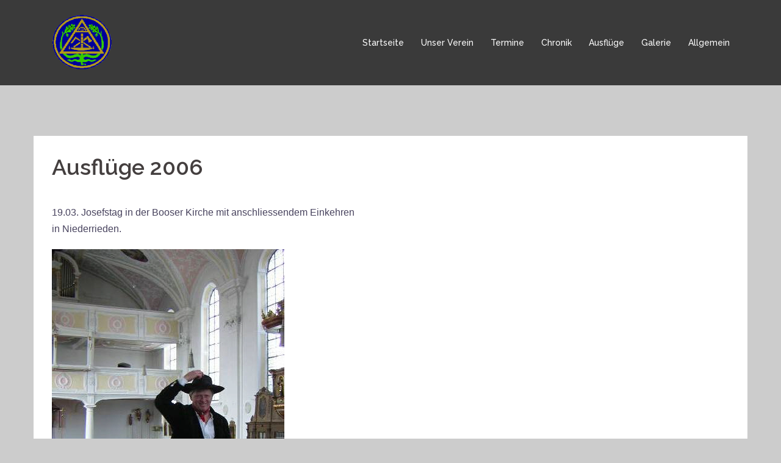

--- FILE ---
content_type: text/html; charset=UTF-8
request_url: https://unterallgaeuer-zimmerergesellen.de/ausfluege-2006/
body_size: 43838
content:
<!DOCTYPE html>
<html lang="de">
<head>
<meta charset="UTF-8">
<meta name="viewport" content="width=device-width, initial-scale=1">
<link rel="profile" href="http://gmpg.org/xfn/11">
<link rel="pingback" href="https://unterallgaeuer-zimmerergesellen.de/xmlrpc.php">
	
<title>Ausflüge 2006 &#8211; Unterallgaeuer-Zimmerergesellen</title>
<meta name='robots' content='max-image-preview:large' />
<link rel='dns-prefetch' href='//fonts.googleapis.com' />
<link rel="alternate" type="application/rss+xml" title="Unterallgaeuer-Zimmerergesellen &raquo; Feed" href="https://unterallgaeuer-zimmerergesellen.de/feed/" />
<link rel="alternate" type="application/rss+xml" title="Unterallgaeuer-Zimmerergesellen &raquo; Kommentar-Feed" href="https://unterallgaeuer-zimmerergesellen.de/comments/feed/" />
<script type="text/javascript">
/* <![CDATA[ */
window._wpemojiSettings = {"baseUrl":"https:\/\/s.w.org\/images\/core\/emoji\/14.0.0\/72x72\/","ext":".png","svgUrl":"https:\/\/s.w.org\/images\/core\/emoji\/14.0.0\/svg\/","svgExt":".svg","source":{"concatemoji":"https:\/\/unterallgaeuer-zimmerergesellen.de\/wp-includes\/js\/wp-emoji-release.min.js?ver=6.4.7"}};
/*! This file is auto-generated */
!function(i,n){var o,s,e;function c(e){try{var t={supportTests:e,timestamp:(new Date).valueOf()};sessionStorage.setItem(o,JSON.stringify(t))}catch(e){}}function p(e,t,n){e.clearRect(0,0,e.canvas.width,e.canvas.height),e.fillText(t,0,0);var t=new Uint32Array(e.getImageData(0,0,e.canvas.width,e.canvas.height).data),r=(e.clearRect(0,0,e.canvas.width,e.canvas.height),e.fillText(n,0,0),new Uint32Array(e.getImageData(0,0,e.canvas.width,e.canvas.height).data));return t.every(function(e,t){return e===r[t]})}function u(e,t,n){switch(t){case"flag":return n(e,"\ud83c\udff3\ufe0f\u200d\u26a7\ufe0f","\ud83c\udff3\ufe0f\u200b\u26a7\ufe0f")?!1:!n(e,"\ud83c\uddfa\ud83c\uddf3","\ud83c\uddfa\u200b\ud83c\uddf3")&&!n(e,"\ud83c\udff4\udb40\udc67\udb40\udc62\udb40\udc65\udb40\udc6e\udb40\udc67\udb40\udc7f","\ud83c\udff4\u200b\udb40\udc67\u200b\udb40\udc62\u200b\udb40\udc65\u200b\udb40\udc6e\u200b\udb40\udc67\u200b\udb40\udc7f");case"emoji":return!n(e,"\ud83e\udef1\ud83c\udffb\u200d\ud83e\udef2\ud83c\udfff","\ud83e\udef1\ud83c\udffb\u200b\ud83e\udef2\ud83c\udfff")}return!1}function f(e,t,n){var r="undefined"!=typeof WorkerGlobalScope&&self instanceof WorkerGlobalScope?new OffscreenCanvas(300,150):i.createElement("canvas"),a=r.getContext("2d",{willReadFrequently:!0}),o=(a.textBaseline="top",a.font="600 32px Arial",{});return e.forEach(function(e){o[e]=t(a,e,n)}),o}function t(e){var t=i.createElement("script");t.src=e,t.defer=!0,i.head.appendChild(t)}"undefined"!=typeof Promise&&(o="wpEmojiSettingsSupports",s=["flag","emoji"],n.supports={everything:!0,everythingExceptFlag:!0},e=new Promise(function(e){i.addEventListener("DOMContentLoaded",e,{once:!0})}),new Promise(function(t){var n=function(){try{var e=JSON.parse(sessionStorage.getItem(o));if("object"==typeof e&&"number"==typeof e.timestamp&&(new Date).valueOf()<e.timestamp+604800&&"object"==typeof e.supportTests)return e.supportTests}catch(e){}return null}();if(!n){if("undefined"!=typeof Worker&&"undefined"!=typeof OffscreenCanvas&&"undefined"!=typeof URL&&URL.createObjectURL&&"undefined"!=typeof Blob)try{var e="postMessage("+f.toString()+"("+[JSON.stringify(s),u.toString(),p.toString()].join(",")+"));",r=new Blob([e],{type:"text/javascript"}),a=new Worker(URL.createObjectURL(r),{name:"wpTestEmojiSupports"});return void(a.onmessage=function(e){c(n=e.data),a.terminate(),t(n)})}catch(e){}c(n=f(s,u,p))}t(n)}).then(function(e){for(var t in e)n.supports[t]=e[t],n.supports.everything=n.supports.everything&&n.supports[t],"flag"!==t&&(n.supports.everythingExceptFlag=n.supports.everythingExceptFlag&&n.supports[t]);n.supports.everythingExceptFlag=n.supports.everythingExceptFlag&&!n.supports.flag,n.DOMReady=!1,n.readyCallback=function(){n.DOMReady=!0}}).then(function(){return e}).then(function(){var e;n.supports.everything||(n.readyCallback(),(e=n.source||{}).concatemoji?t(e.concatemoji):e.wpemoji&&e.twemoji&&(t(e.twemoji),t(e.wpemoji)))}))}((window,document),window._wpemojiSettings);
/* ]]> */
</script>
<link rel='stylesheet' id='sydney-bootstrap-css' href='https://unterallgaeuer-zimmerergesellen.de/wp-content/themes/sydney/css/bootstrap/bootstrap.min.css?ver=1' type='text/css' media='all' />
<style id='wp-emoji-styles-inline-css' type='text/css'>

	img.wp-smiley, img.emoji {
		display: inline !important;
		border: none !important;
		box-shadow: none !important;
		height: 1em !important;
		width: 1em !important;
		margin: 0 0.07em !important;
		vertical-align: -0.1em !important;
		background: none !important;
		padding: 0 !important;
	}
</style>
<link rel='stylesheet' id='wp-block-library-css' href='https://unterallgaeuer-zimmerergesellen.de/wp-includes/css/dist/block-library/style.min.css?ver=6.4.7' type='text/css' media='all' />
<style id='classic-theme-styles-inline-css' type='text/css'>
/*! This file is auto-generated */
.wp-block-button__link{color:#fff;background-color:#32373c;border-radius:9999px;box-shadow:none;text-decoration:none;padding:calc(.667em + 2px) calc(1.333em + 2px);font-size:1.125em}.wp-block-file__button{background:#32373c;color:#fff;text-decoration:none}
</style>
<style id='global-styles-inline-css' type='text/css'>
body{--wp--preset--color--black: #000000;--wp--preset--color--cyan-bluish-gray: #abb8c3;--wp--preset--color--white: #ffffff;--wp--preset--color--pale-pink: #f78da7;--wp--preset--color--vivid-red: #cf2e2e;--wp--preset--color--luminous-vivid-orange: #ff6900;--wp--preset--color--luminous-vivid-amber: #fcb900;--wp--preset--color--light-green-cyan: #7bdcb5;--wp--preset--color--vivid-green-cyan: #00d084;--wp--preset--color--pale-cyan-blue: #8ed1fc;--wp--preset--color--vivid-cyan-blue: #0693e3;--wp--preset--color--vivid-purple: #9b51e0;--wp--preset--gradient--vivid-cyan-blue-to-vivid-purple: linear-gradient(135deg,rgba(6,147,227,1) 0%,rgb(155,81,224) 100%);--wp--preset--gradient--light-green-cyan-to-vivid-green-cyan: linear-gradient(135deg,rgb(122,220,180) 0%,rgb(0,208,130) 100%);--wp--preset--gradient--luminous-vivid-amber-to-luminous-vivid-orange: linear-gradient(135deg,rgba(252,185,0,1) 0%,rgba(255,105,0,1) 100%);--wp--preset--gradient--luminous-vivid-orange-to-vivid-red: linear-gradient(135deg,rgba(255,105,0,1) 0%,rgb(207,46,46) 100%);--wp--preset--gradient--very-light-gray-to-cyan-bluish-gray: linear-gradient(135deg,rgb(238,238,238) 0%,rgb(169,184,195) 100%);--wp--preset--gradient--cool-to-warm-spectrum: linear-gradient(135deg,rgb(74,234,220) 0%,rgb(151,120,209) 20%,rgb(207,42,186) 40%,rgb(238,44,130) 60%,rgb(251,105,98) 80%,rgb(254,248,76) 100%);--wp--preset--gradient--blush-light-purple: linear-gradient(135deg,rgb(255,206,236) 0%,rgb(152,150,240) 100%);--wp--preset--gradient--blush-bordeaux: linear-gradient(135deg,rgb(254,205,165) 0%,rgb(254,45,45) 50%,rgb(107,0,62) 100%);--wp--preset--gradient--luminous-dusk: linear-gradient(135deg,rgb(255,203,112) 0%,rgb(199,81,192) 50%,rgb(65,88,208) 100%);--wp--preset--gradient--pale-ocean: linear-gradient(135deg,rgb(255,245,203) 0%,rgb(182,227,212) 50%,rgb(51,167,181) 100%);--wp--preset--gradient--electric-grass: linear-gradient(135deg,rgb(202,248,128) 0%,rgb(113,206,126) 100%);--wp--preset--gradient--midnight: linear-gradient(135deg,rgb(2,3,129) 0%,rgb(40,116,252) 100%);--wp--preset--font-size--small: 13px;--wp--preset--font-size--medium: 20px;--wp--preset--font-size--large: 36px;--wp--preset--font-size--x-large: 42px;--wp--preset--spacing--20: 0.44rem;--wp--preset--spacing--30: 0.67rem;--wp--preset--spacing--40: 1rem;--wp--preset--spacing--50: 1.5rem;--wp--preset--spacing--60: 2.25rem;--wp--preset--spacing--70: 3.38rem;--wp--preset--spacing--80: 5.06rem;--wp--preset--shadow--natural: 6px 6px 9px rgba(0, 0, 0, 0.2);--wp--preset--shadow--deep: 12px 12px 50px rgba(0, 0, 0, 0.4);--wp--preset--shadow--sharp: 6px 6px 0px rgba(0, 0, 0, 0.2);--wp--preset--shadow--outlined: 6px 6px 0px -3px rgba(255, 255, 255, 1), 6px 6px rgba(0, 0, 0, 1);--wp--preset--shadow--crisp: 6px 6px 0px rgba(0, 0, 0, 1);}:where(.is-layout-flex){gap: 0.5em;}:where(.is-layout-grid){gap: 0.5em;}body .is-layout-flow > .alignleft{float: left;margin-inline-start: 0;margin-inline-end: 2em;}body .is-layout-flow > .alignright{float: right;margin-inline-start: 2em;margin-inline-end: 0;}body .is-layout-flow > .aligncenter{margin-left: auto !important;margin-right: auto !important;}body .is-layout-constrained > .alignleft{float: left;margin-inline-start: 0;margin-inline-end: 2em;}body .is-layout-constrained > .alignright{float: right;margin-inline-start: 2em;margin-inline-end: 0;}body .is-layout-constrained > .aligncenter{margin-left: auto !important;margin-right: auto !important;}body .is-layout-constrained > :where(:not(.alignleft):not(.alignright):not(.alignfull)){max-width: var(--wp--style--global--content-size);margin-left: auto !important;margin-right: auto !important;}body .is-layout-constrained > .alignwide{max-width: var(--wp--style--global--wide-size);}body .is-layout-flex{display: flex;}body .is-layout-flex{flex-wrap: wrap;align-items: center;}body .is-layout-flex > *{margin: 0;}body .is-layout-grid{display: grid;}body .is-layout-grid > *{margin: 0;}:where(.wp-block-columns.is-layout-flex){gap: 2em;}:where(.wp-block-columns.is-layout-grid){gap: 2em;}:where(.wp-block-post-template.is-layout-flex){gap: 1.25em;}:where(.wp-block-post-template.is-layout-grid){gap: 1.25em;}.has-black-color{color: var(--wp--preset--color--black) !important;}.has-cyan-bluish-gray-color{color: var(--wp--preset--color--cyan-bluish-gray) !important;}.has-white-color{color: var(--wp--preset--color--white) !important;}.has-pale-pink-color{color: var(--wp--preset--color--pale-pink) !important;}.has-vivid-red-color{color: var(--wp--preset--color--vivid-red) !important;}.has-luminous-vivid-orange-color{color: var(--wp--preset--color--luminous-vivid-orange) !important;}.has-luminous-vivid-amber-color{color: var(--wp--preset--color--luminous-vivid-amber) !important;}.has-light-green-cyan-color{color: var(--wp--preset--color--light-green-cyan) !important;}.has-vivid-green-cyan-color{color: var(--wp--preset--color--vivid-green-cyan) !important;}.has-pale-cyan-blue-color{color: var(--wp--preset--color--pale-cyan-blue) !important;}.has-vivid-cyan-blue-color{color: var(--wp--preset--color--vivid-cyan-blue) !important;}.has-vivid-purple-color{color: var(--wp--preset--color--vivid-purple) !important;}.has-black-background-color{background-color: var(--wp--preset--color--black) !important;}.has-cyan-bluish-gray-background-color{background-color: var(--wp--preset--color--cyan-bluish-gray) !important;}.has-white-background-color{background-color: var(--wp--preset--color--white) !important;}.has-pale-pink-background-color{background-color: var(--wp--preset--color--pale-pink) !important;}.has-vivid-red-background-color{background-color: var(--wp--preset--color--vivid-red) !important;}.has-luminous-vivid-orange-background-color{background-color: var(--wp--preset--color--luminous-vivid-orange) !important;}.has-luminous-vivid-amber-background-color{background-color: var(--wp--preset--color--luminous-vivid-amber) !important;}.has-light-green-cyan-background-color{background-color: var(--wp--preset--color--light-green-cyan) !important;}.has-vivid-green-cyan-background-color{background-color: var(--wp--preset--color--vivid-green-cyan) !important;}.has-pale-cyan-blue-background-color{background-color: var(--wp--preset--color--pale-cyan-blue) !important;}.has-vivid-cyan-blue-background-color{background-color: var(--wp--preset--color--vivid-cyan-blue) !important;}.has-vivid-purple-background-color{background-color: var(--wp--preset--color--vivid-purple) !important;}.has-black-border-color{border-color: var(--wp--preset--color--black) !important;}.has-cyan-bluish-gray-border-color{border-color: var(--wp--preset--color--cyan-bluish-gray) !important;}.has-white-border-color{border-color: var(--wp--preset--color--white) !important;}.has-pale-pink-border-color{border-color: var(--wp--preset--color--pale-pink) !important;}.has-vivid-red-border-color{border-color: var(--wp--preset--color--vivid-red) !important;}.has-luminous-vivid-orange-border-color{border-color: var(--wp--preset--color--luminous-vivid-orange) !important;}.has-luminous-vivid-amber-border-color{border-color: var(--wp--preset--color--luminous-vivid-amber) !important;}.has-light-green-cyan-border-color{border-color: var(--wp--preset--color--light-green-cyan) !important;}.has-vivid-green-cyan-border-color{border-color: var(--wp--preset--color--vivid-green-cyan) !important;}.has-pale-cyan-blue-border-color{border-color: var(--wp--preset--color--pale-cyan-blue) !important;}.has-vivid-cyan-blue-border-color{border-color: var(--wp--preset--color--vivid-cyan-blue) !important;}.has-vivid-purple-border-color{border-color: var(--wp--preset--color--vivid-purple) !important;}.has-vivid-cyan-blue-to-vivid-purple-gradient-background{background: var(--wp--preset--gradient--vivid-cyan-blue-to-vivid-purple) !important;}.has-light-green-cyan-to-vivid-green-cyan-gradient-background{background: var(--wp--preset--gradient--light-green-cyan-to-vivid-green-cyan) !important;}.has-luminous-vivid-amber-to-luminous-vivid-orange-gradient-background{background: var(--wp--preset--gradient--luminous-vivid-amber-to-luminous-vivid-orange) !important;}.has-luminous-vivid-orange-to-vivid-red-gradient-background{background: var(--wp--preset--gradient--luminous-vivid-orange-to-vivid-red) !important;}.has-very-light-gray-to-cyan-bluish-gray-gradient-background{background: var(--wp--preset--gradient--very-light-gray-to-cyan-bluish-gray) !important;}.has-cool-to-warm-spectrum-gradient-background{background: var(--wp--preset--gradient--cool-to-warm-spectrum) !important;}.has-blush-light-purple-gradient-background{background: var(--wp--preset--gradient--blush-light-purple) !important;}.has-blush-bordeaux-gradient-background{background: var(--wp--preset--gradient--blush-bordeaux) !important;}.has-luminous-dusk-gradient-background{background: var(--wp--preset--gradient--luminous-dusk) !important;}.has-pale-ocean-gradient-background{background: var(--wp--preset--gradient--pale-ocean) !important;}.has-electric-grass-gradient-background{background: var(--wp--preset--gradient--electric-grass) !important;}.has-midnight-gradient-background{background: var(--wp--preset--gradient--midnight) !important;}.has-small-font-size{font-size: var(--wp--preset--font-size--small) !important;}.has-medium-font-size{font-size: var(--wp--preset--font-size--medium) !important;}.has-large-font-size{font-size: var(--wp--preset--font-size--large) !important;}.has-x-large-font-size{font-size: var(--wp--preset--font-size--x-large) !important;}
.wp-block-navigation a:where(:not(.wp-element-button)){color: inherit;}
:where(.wp-block-post-template.is-layout-flex){gap: 1.25em;}:where(.wp-block-post-template.is-layout-grid){gap: 1.25em;}
:where(.wp-block-columns.is-layout-flex){gap: 2em;}:where(.wp-block-columns.is-layout-grid){gap: 2em;}
.wp-block-pullquote{font-size: 1.5em;line-height: 1.6;}
</style>
<link rel='stylesheet' id='events-manager-css' href='https://unterallgaeuer-zimmerergesellen.de/wp-content/plugins/events-manager/includes/css/events_manager.css?ver=5.94' type='text/css' media='all' />
<link rel='stylesheet' id='parent-style-css' href='https://unterallgaeuer-zimmerergesellen.de/wp-content/themes/sydney/style.css?ver=6.4.7' type='text/css' media='all' />
<link rel='stylesheet' id='sydney-fonts-css' href='https://fonts.googleapis.com/css?family=Source+Sans+Pro%3A400%2C400italic%2C600%7CRaleway%3A400%2C500%2C600' type='text/css' media='all' />
<link rel='stylesheet' id='sydney-style-css' href='https://unterallgaeuer-zimmerergesellen.de/wp-content/themes/sydney-child/style.css?ver=20180213' type='text/css' media='all' />
<style id='sydney-style-inline-css' type='text/css'>
.site-header { background-color:rgba(43,43,43,0.9);}
.site-title { font-size:32px; }
.site-description { font-size:16px; }
#mainnav ul li a { font-size:14px; }
h1 { font-size:52px; }
h2 { font-size:42px; }
h3 { font-size:32px; }
h4 { font-size:25px; }
h5 { font-size:20px; }
h6 { font-size:18px; }
body { font-size:16px; }
.single .hentry .title-post { font-size:36px; }
.header-image { background-size:cover;}
.header-image { height:130px; }
.site-header.float-header { background-color:rgba(43,43,43,0.9);}
@media only screen and (max-width: 1024px) { .site-header { background-color:#2b2b2b;}}
.site-title a, .site-title a:hover { color:#ffffff}
.site-description { color:#ffffff}
#mainnav ul li a, #mainnav ul li::before { color:#ffffff}
#mainnav .sub-menu li a { color:#ffffff}
#mainnav .sub-menu li a { background:#1c1c1c}
.text-slider .maintitle, .text-slider .subtitle { color:#ffffff}
body { color:#47425d}
#secondary { background-color:#ffffff}
#secondary, #secondary a, #secondary .widget-title { color:#767676}
.footer-widgets { background-color:#252525}
.btn-menu { color:#ffffff}
#mainnav ul li a:hover { color:#36d897}
.site-footer { background-color:#1c1c1c}
.site-footer,.site-footer a { color:#666666}
.overlay { background-color:#000000}
.page-wrap { padding-top:83px;}
.page-wrap { padding-bottom:100px;}
@media only screen and (max-width: 1025px) {		
			.mobile-slide {
				display: block;
			}
			.slide-item {
				background-image: none !important;
			}
			.header-slider {
			}
			.slide-item {
				height: auto !important;
			}
			.slide-inner {
				min-height: initial;
			} 
		}
@media only screen and (max-width: 780px) { 
    	h1 { font-size: 32px;}
		h2 { font-size: 28px;}
		h3 { font-size: 22px;}
		h4 { font-size: 18px;}
		h5 { font-size: 16px;}
		h6 { font-size: 14px;}
    }

</style>
<link rel='stylesheet' id='sydney-font-awesome-css' href='https://unterallgaeuer-zimmerergesellen.de/wp-content/themes/sydney/fonts/font-awesome.min.css?ver=6.4.7' type='text/css' media='all' />
<!--[if lte IE 9]>
<link rel='stylesheet' id='sydney-ie9-css' href='https://unterallgaeuer-zimmerergesellen.de/wp-content/themes/sydney/css/ie9.css?ver=6.4.7' type='text/css' media='all' />
<![endif]-->
<link rel='stylesheet' id='tablepress-default-css' href='https://unterallgaeuer-zimmerergesellen.de/wp-content/tablepress-combined.min.css?ver=11' type='text/css' media='all' />
<link rel='stylesheet' id='gmedia-global-frontend-css' href='https://unterallgaeuer-zimmerergesellen.de/wp-content/plugins/grand-media/assets/gmedia.global.front.css?ver=1.12.11' type='text/css' media='all' />
<script type="text/javascript" src="https://unterallgaeuer-zimmerergesellen.de/wp-includes/js/jquery/jquery.min.js?ver=3.7.1" id="jquery-core-js"></script>
<script type="text/javascript" src="https://unterallgaeuer-zimmerergesellen.de/wp-includes/js/jquery/jquery-migrate.min.js?ver=3.4.1" id="jquery-migrate-js"></script>
<script type="text/javascript" src="https://unterallgaeuer-zimmerergesellen.de/wp-includes/js/jquery/ui/core.min.js?ver=1.13.2" id="jquery-ui-core-js"></script>
<script type="text/javascript" src="https://unterallgaeuer-zimmerergesellen.de/wp-includes/js/jquery/ui/mouse.min.js?ver=1.13.2" id="jquery-ui-mouse-js"></script>
<script type="text/javascript" src="https://unterallgaeuer-zimmerergesellen.de/wp-includes/js/jquery/ui/sortable.min.js?ver=1.13.2" id="jquery-ui-sortable-js"></script>
<script type="text/javascript" src="https://unterallgaeuer-zimmerergesellen.de/wp-includes/js/jquery/ui/datepicker.min.js?ver=1.13.2" id="jquery-ui-datepicker-js"></script>
<script type="text/javascript" id="jquery-ui-datepicker-js-after">
/* <![CDATA[ */
jQuery(function(jQuery){jQuery.datepicker.setDefaults({"closeText":"Schlie\u00dfen","currentText":"Heute","monthNames":["Januar","Februar","M\u00e4rz","April","Mai","Juni","Juli","August","September","Oktober","November","Dezember"],"monthNamesShort":["Jan.","Feb.","M\u00e4rz","Apr.","Mai","Juni","Juli","Aug.","Sep.","Okt.","Nov.","Dez."],"nextText":"Weiter","prevText":"Zur\u00fcck","dayNames":["Sonntag","Montag","Dienstag","Mittwoch","Donnerstag","Freitag","Samstag"],"dayNamesShort":["So.","Mo.","Di.","Mi.","Do.","Fr.","Sa."],"dayNamesMin":["S","M","D","M","D","F","S"],"dateFormat":"MM d, yy","firstDay":1,"isRTL":false});});
/* ]]> */
</script>
<script type="text/javascript" src="https://unterallgaeuer-zimmerergesellen.de/wp-includes/js/jquery/ui/menu.min.js?ver=1.13.2" id="jquery-ui-menu-js"></script>
<script type="text/javascript" src="https://unterallgaeuer-zimmerergesellen.de/wp-includes/js/dist/vendor/wp-polyfill-inert.min.js?ver=3.1.2" id="wp-polyfill-inert-js"></script>
<script type="text/javascript" src="https://unterallgaeuer-zimmerergesellen.de/wp-includes/js/dist/vendor/regenerator-runtime.min.js?ver=0.14.0" id="regenerator-runtime-js"></script>
<script type="text/javascript" src="https://unterallgaeuer-zimmerergesellen.de/wp-includes/js/dist/vendor/wp-polyfill.min.js?ver=3.15.0" id="wp-polyfill-js"></script>
<script type="text/javascript" src="https://unterallgaeuer-zimmerergesellen.de/wp-includes/js/dist/dom-ready.min.js?ver=392bdd43726760d1f3ca" id="wp-dom-ready-js"></script>
<script type="text/javascript" src="https://unterallgaeuer-zimmerergesellen.de/wp-includes/js/dist/hooks.min.js?ver=c6aec9a8d4e5a5d543a1" id="wp-hooks-js"></script>
<script type="text/javascript" src="https://unterallgaeuer-zimmerergesellen.de/wp-includes/js/dist/i18n.min.js?ver=7701b0c3857f914212ef" id="wp-i18n-js"></script>
<script type="text/javascript" id="wp-i18n-js-after">
/* <![CDATA[ */
wp.i18n.setLocaleData( { 'text direction\u0004ltr': [ 'ltr' ] } );
/* ]]> */
</script>
<script type="text/javascript" id="wp-a11y-js-translations">
/* <![CDATA[ */
( function( domain, translations ) {
	var localeData = translations.locale_data[ domain ] || translations.locale_data.messages;
	localeData[""].domain = domain;
	wp.i18n.setLocaleData( localeData, domain );
} )( "default", {"translation-revision-date":"2026-01-15 01:08:44+0000","generator":"GlotPress\/4.0.3","domain":"messages","locale_data":{"messages":{"":{"domain":"messages","plural-forms":"nplurals=2; plural=n != 1;","lang":"de"},"Notifications":["Benachrichtigungen"]}},"comment":{"reference":"wp-includes\/js\/dist\/a11y.js"}} );
/* ]]> */
</script>
<script type="text/javascript" src="https://unterallgaeuer-zimmerergesellen.de/wp-includes/js/dist/a11y.min.js?ver=7032343a947cfccf5608" id="wp-a11y-js"></script>
<script type="text/javascript" id="jquery-ui-autocomplete-js-extra">
/* <![CDATA[ */
var uiAutocompleteL10n = {"noResults":"Es wurden keine Ergebnisse gefunden.","oneResult":"1 Ergebnis gefunden. Benutze die Pfeiltasten zum Navigieren.","manyResults":"%d Ergebnisse gefunden. Benutze die Pfeiltasten zum Navigieren.","itemSelected":"Der Eintrag wurde ausgew\u00e4hlt."};
/* ]]> */
</script>
<script type="text/javascript" src="https://unterallgaeuer-zimmerergesellen.de/wp-includes/js/jquery/ui/autocomplete.min.js?ver=1.13.2" id="jquery-ui-autocomplete-js"></script>
<script type="text/javascript" src="https://unterallgaeuer-zimmerergesellen.de/wp-includes/js/jquery/ui/resizable.min.js?ver=1.13.2" id="jquery-ui-resizable-js"></script>
<script type="text/javascript" src="https://unterallgaeuer-zimmerergesellen.de/wp-includes/js/jquery/ui/draggable.min.js?ver=1.13.2" id="jquery-ui-draggable-js"></script>
<script type="text/javascript" src="https://unterallgaeuer-zimmerergesellen.de/wp-includes/js/jquery/ui/controlgroup.min.js?ver=1.13.2" id="jquery-ui-controlgroup-js"></script>
<script type="text/javascript" src="https://unterallgaeuer-zimmerergesellen.de/wp-includes/js/jquery/ui/checkboxradio.min.js?ver=1.13.2" id="jquery-ui-checkboxradio-js"></script>
<script type="text/javascript" src="https://unterallgaeuer-zimmerergesellen.de/wp-includes/js/jquery/ui/button.min.js?ver=1.13.2" id="jquery-ui-button-js"></script>
<script type="text/javascript" src="https://unterallgaeuer-zimmerergesellen.de/wp-includes/js/jquery/ui/dialog.min.js?ver=1.13.2" id="jquery-ui-dialog-js"></script>
<script type="text/javascript" id="events-manager-js-extra">
/* <![CDATA[ */
var EM = {"ajaxurl":"https:\/\/unterallgaeuer-zimmerergesellen.de\/wp-admin\/admin-ajax.php","locationajaxurl":"https:\/\/unterallgaeuer-zimmerergesellen.de\/wp-admin\/admin-ajax.php?action=locations_search","firstDay":"1","locale":"de","dateFormat":"dd.mm.yy","ui_css":"https:\/\/unterallgaeuer-zimmerergesellen.de\/wp-content\/plugins\/events-manager\/includes\/css\/jquery-ui.min.css","show24hours":"1","is_ssl":"1","bookingInProgress":"Bitte warte, w\u00e4hrend die Buchung abgeschickt wird.","tickets_save":"Ticket speichern","bookingajaxurl":"https:\/\/unterallgaeuer-zimmerergesellen.de\/wp-admin\/admin-ajax.php","bookings_export_save":"Buchungen exportieren","bookings_settings_save":"Einstellungen speichern","booking_delete":"Bist du dir sicher, dass du es l\u00f6schen m\u00f6chtest?","booking_offset":"30","bb_full":"Ausverkauft","bb_book":"Jetzt buchen","bb_booking":"Buche ...","bb_booked":"Buchung Abgesendet","bb_error":"Buchung Fehler. Nochmal versuchen?","bb_cancel":"Abbrechen","bb_canceling":"Stornieren ...","bb_cancelled":"Abgesagt","bb_cancel_error":"Stornierung Fehler. Nochmal versuchen?","txt_search":"Suche","txt_searching":"Suche...","txt_loading":"Wird geladen...","event_detach_warning":"Bist du sicher, dass du diese sich wiederholende Veranstaltung herausl\u00f6sen willst? Wenn du dies tun, verlierst du alle Buchungsinformationen und die alten wiederkehrenden Veranstaltung werden gel\u00f6scht.","delete_recurrence_warning":"Bist du sicher, dass du alle Wiederholungen dieser Veranstaltung l\u00f6schen willst? Alle Veranstaltungen werden in den Papierkorb verschoben.","disable_bookings_warning":"Bist du sicher, dass du Buchungen deaktivieren willst? Wenn du das tust und speicherst, wirst du alle bisherigen Buchungen verlieren. Wenn du nur weitere Buchungen verhindern willst, reduziere die Anzahl der verf\u00fcgbaren Pl\u00e4tze auf die Anzahl der bisherigen Buchungen.","booking_warning_cancel":"Bist du sicher, dass du deine Buchung stornieren willst?"};
/* ]]> */
</script>
<script type="text/javascript" src="https://unterallgaeuer-zimmerergesellen.de/wp-content/plugins/events-manager/includes/js/events-manager.js?ver=5.94" id="events-manager-js"></script>
<script type="text/javascript" id="gmedia-global-frontend-js-extra">
/* <![CDATA[ */
var GmediaGallery = {"ajaxurl":"https:\/\/unterallgaeuer-zimmerergesellen.de\/wp-admin\/admin-ajax.php","nonce":"5bf1dcabc5","upload_dirurl":"https:\/\/unterallgaeuer-zimmerergesellen.de\/wp-content\/grand-media","plugin_dirurl":"https:\/\/unterallgaeuer-zimmerergesellen.de\/wp-content\/grand-media","license":"","license2":"","google_api_key":""};
/* ]]> */
</script>
<script type="text/javascript" src="https://unterallgaeuer-zimmerergesellen.de/wp-content/plugins/grand-media/assets/gmedia.global.front.js?ver=1.13.0" id="gmedia-global-frontend-js"></script>
<link rel="https://api.w.org/" href="https://unterallgaeuer-zimmerergesellen.de/wp-json/" /><link rel="alternate" type="application/json" href="https://unterallgaeuer-zimmerergesellen.de/wp-json/wp/v2/pages/267" /><link rel="EditURI" type="application/rsd+xml" title="RSD" href="https://unterallgaeuer-zimmerergesellen.de/xmlrpc.php?rsd" />
<meta name="generator" content="WordPress 6.4.7" />
<link rel="canonical" href="https://unterallgaeuer-zimmerergesellen.de/ausfluege-2006/" />
<link rel='shortlink' href='https://unterallgaeuer-zimmerergesellen.de/?p=267' />
<link rel="alternate" type="application/json+oembed" href="https://unterallgaeuer-zimmerergesellen.de/wp-json/oembed/1.0/embed?url=https%3A%2F%2Funterallgaeuer-zimmerergesellen.de%2Fausfluege-2006%2F" />
<link rel="alternate" type="text/xml+oembed" href="https://unterallgaeuer-zimmerergesellen.de/wp-json/oembed/1.0/embed?url=https%3A%2F%2Funterallgaeuer-zimmerergesellen.de%2Fausfluege-2006%2F&#038;format=xml" />

<!-- <meta name='GmediaGallery' version='1.13.2/1.8.0' license='' /> -->
<style type="text/css" id="custom-background-css">
body.custom-background { background-color: #cccccc; }
</style>
	</head>

<body class="page-template-default page page-id-267 custom-background">

	<div class="preloader">
	    <div class="spinner">
	        <div class="pre-bounce1"></div>
	        <div class="pre-bounce2"></div>
	    </div>
	</div>
	
<div id="page" class="hfeed site">
	<a class="skip-link screen-reader-text" href="#content">Springe zum Inhalt</a>

		
	<div class="header-clone"></div>

	
	<header id="masthead" class="site-header" role="banner">
		<div class="header-wrap">
            <div class="container">
                <div class="row">
				<div class="col-md-4 col-sm-8 col-xs-12">
		        					<a href="https://unterallgaeuer-zimmerergesellen.de/" title="Unterallgaeuer-Zimmerergesellen"><img class="site-logo" src="https://unterallgaeuer-zimmerergesellen.de/wp-content/uploads/2018/07/Logo.png" alt="Unterallgaeuer-Zimmerergesellen" /></a>
		        				</div>
				<div class="col-md-8 col-sm-4 col-xs-12">
					<div class="btn-menu"></div>
					<nav id="mainnav" class="mainnav" role="navigation">
						<div class="menu-menu-1-container"><ul id="menu-menu-1" class="menu"><li id="menu-item-35" class="menu-item menu-item-type-custom menu-item-object-custom menu-item-home menu-item-35"><a href="https://unterallgaeuer-zimmerergesellen.de/">Startseite</a></li>
<li id="menu-item-142" class="menu-item menu-item-type-post_type menu-item-object-page menu-item-has-children menu-item-142"><a href="https://unterallgaeuer-zimmerergesellen.de/unser-verein/">Unser Verein</a>
<ul class="sub-menu">
	<li id="menu-item-71" class="menu-item menu-item-type-post_type menu-item-object-page menu-item-71"><a href="https://unterallgaeuer-zimmerergesellen.de/unser-verein/">Über Uns</a></li>
	<li id="menu-item-95" class="menu-item menu-item-type-post_type menu-item-object-page menu-item-95"><a href="https://unterallgaeuer-zimmerergesellen.de/kontakte/">Kontakte</a></li>
	<li id="menu-item-133" class="menu-item menu-item-type-post_type menu-item-object-page menu-item-133"><a href="https://unterallgaeuer-zimmerergesellen.de/mitglieder/">Mitglieder</a></li>
	<li id="menu-item-310" class="menu-item menu-item-type-post_type menu-item-object-page menu-item-310"><a href="https://unterallgaeuer-zimmerergesellen.de/satzung/">Satzung</a></li>
	<li id="menu-item-307" class="menu-item menu-item-type-post_type menu-item-object-page menu-item-307"><a href="https://unterallgaeuer-zimmerergesellen.de/sonstiges/">Sonstiges</a></li>
</ul>
</li>
<li id="menu-item-321" class="menu-item menu-item-type-post_type menu-item-object-page menu-item-321"><a href="https://unterallgaeuer-zimmerergesellen.de/termine/">Termine</a></li>
<li id="menu-item-213" class="menu-item menu-item-type-post_type menu-item-object-page menu-item-has-children menu-item-213"><a href="https://unterallgaeuer-zimmerergesellen.de/chronik-bis-1998/">Chronik</a>
<ul class="sub-menu">
	<li id="menu-item-260" class="menu-item menu-item-type-post_type menu-item-object-page menu-item-260"><a href="https://unterallgaeuer-zimmerergesellen.de/chronik-2006/">Chronik 2006</a></li>
	<li id="menu-item-249" class="menu-item menu-item-type-post_type menu-item-object-page menu-item-249"><a href="https://unterallgaeuer-zimmerergesellen.de/246-2/">Chronik 2005</a></li>
	<li id="menu-item-231" class="menu-item menu-item-type-post_type menu-item-object-page menu-item-231"><a href="https://unterallgaeuer-zimmerergesellen.de/chronik-2004/">Chronik 2004</a></li>
	<li id="menu-item-228" class="menu-item menu-item-type-post_type menu-item-object-page menu-item-228"><a href="https://unterallgaeuer-zimmerergesellen.de/chronik-2003/">Chronik 2003</a></li>
	<li id="menu-item-224" class="menu-item menu-item-type-post_type menu-item-object-page menu-item-224"><a href="https://unterallgaeuer-zimmerergesellen.de/chronik-2002/">Chronik 2002</a></li>
	<li id="menu-item-220" class="menu-item menu-item-type-post_type menu-item-object-page menu-item-220"><a href="https://unterallgaeuer-zimmerergesellen.de/chronik-2001/">Chronik 2001</a></li>
	<li id="menu-item-217" class="menu-item menu-item-type-post_type menu-item-object-page menu-item-217"><a href="https://unterallgaeuer-zimmerergesellen.de/chronik-2000/">Chronik 2000</a></li>
	<li id="menu-item-214" class="menu-item menu-item-type-post_type menu-item-object-page menu-item-214"><a href="https://unterallgaeuer-zimmerergesellen.de/chronik-1999/">Chronik 1999</a></li>
	<li id="menu-item-82" class="menu-item menu-item-type-post_type menu-item-object-page menu-item-82"><a href="https://unterallgaeuer-zimmerergesellen.de/chronik-2018/">Chronik 1998</a></li>
	<li id="menu-item-212" class="menu-item menu-item-type-post_type menu-item-object-page menu-item-212"><a href="https://unterallgaeuer-zimmerergesellen.de/chronik-bis-1998/">Chronik bis 1998</a></li>
</ul>
</li>
<li id="menu-item-272" class="menu-item menu-item-type-post_type menu-item-object-page current-menu-item page_item page-item-267 current_page_item current-menu-ancestor current-menu-parent current_page_parent current_page_ancestor menu-item-has-children menu-item-272"><a href="https://unterallgaeuer-zimmerergesellen.de/ausfluege-2006/" aria-current="page">Ausflüge</a>
<ul class="sub-menu">
	<li id="menu-item-298" class="menu-item menu-item-type-post_type menu-item-object-page menu-item-298"><a href="https://unterallgaeuer-zimmerergesellen.de/ausfluege-2016/">Ausflüge 2016</a></li>
	<li id="menu-item-299" class="menu-item menu-item-type-post_type menu-item-object-page menu-item-299"><a href="https://unterallgaeuer-zimmerergesellen.de/ausfluege-2015/">Ausflüge 2015</a></li>
	<li id="menu-item-300" class="menu-item menu-item-type-post_type menu-item-object-page menu-item-300"><a href="https://unterallgaeuer-zimmerergesellen.de/ausfluege-2014/">Ausflüge 2014</a></li>
	<li id="menu-item-301" class="menu-item menu-item-type-post_type menu-item-object-page menu-item-301"><a href="https://unterallgaeuer-zimmerergesellen.de/ausfluege-2013/">Ausflüge 2013</a></li>
	<li id="menu-item-302" class="menu-item menu-item-type-post_type menu-item-object-page menu-item-302"><a href="https://unterallgaeuer-zimmerergesellen.de/ausfluege-2012/">Ausflüge 2012</a></li>
	<li id="menu-item-303" class="menu-item menu-item-type-post_type menu-item-object-page menu-item-303"><a href="https://unterallgaeuer-zimmerergesellen.de/ausfluege-2011/">Ausflüge 2011</a></li>
	<li id="menu-item-304" class="menu-item menu-item-type-post_type menu-item-object-page menu-item-304"><a href="https://unterallgaeuer-zimmerergesellen.de/ausfluege-2010/">Ausflüge 2010</a></li>
	<li id="menu-item-277" class="menu-item menu-item-type-post_type menu-item-object-page menu-item-277"><a href="https://unterallgaeuer-zimmerergesellen.de/ausfluege-2008/">Ausflüge 2008</a></li>
	<li id="menu-item-271" class="menu-item menu-item-type-post_type menu-item-object-page menu-item-271"><a href="https://unterallgaeuer-zimmerergesellen.de/ausfluege-2007/">Ausflüge 2007</a></li>
	<li id="menu-item-273" class="menu-item menu-item-type-post_type menu-item-object-page current-menu-item page_item page-item-267 current_page_item menu-item-273"><a href="https://unterallgaeuer-zimmerergesellen.de/ausfluege-2006/" aria-current="page">Ausflüge 2006</a></li>
</ul>
</li>
<li id="menu-item-341" class="menu-item menu-item-type-post_type menu-item-object-page menu-item-has-children menu-item-341"><a href="https://unterallgaeuer-zimmerergesellen.de/album-sonstige/">Galerie</a>
<ul class="sub-menu">
	<li id="menu-item-674" class="menu-item menu-item-type-post_type menu-item-object-page menu-item-674"><a href="https://unterallgaeuer-zimmerergesellen.de/album-sonstige/">Album Sonstige</a></li>
	<li id="menu-item-659" class="menu-item menu-item-type-post_type menu-item-object-page menu-item-659"><a href="https://unterallgaeuer-zimmerergesellen.de/album-2016/">Album 2016</a></li>
	<li id="menu-item-660" class="menu-item menu-item-type-post_type menu-item-object-page menu-item-660"><a href="https://unterallgaeuer-zimmerergesellen.de/album-2015/">Album 2015</a></li>
	<li id="menu-item-661" class="menu-item menu-item-type-post_type menu-item-object-page menu-item-661"><a href="https://unterallgaeuer-zimmerergesellen.de/album-2014/">Album 2014</a></li>
	<li id="menu-item-662" class="menu-item menu-item-type-post_type menu-item-object-page menu-item-662"><a href="https://unterallgaeuer-zimmerergesellen.de/album-2013/">Album 2013</a></li>
	<li id="menu-item-663" class="menu-item menu-item-type-post_type menu-item-object-page menu-item-663"><a href="https://unterallgaeuer-zimmerergesellen.de/album-2012/">Album 2012</a></li>
	<li id="menu-item-664" class="menu-item menu-item-type-post_type menu-item-object-page menu-item-664"><a href="https://unterallgaeuer-zimmerergesellen.de/album-2011/">Album 2011</a></li>
	<li id="menu-item-665" class="menu-item menu-item-type-post_type menu-item-object-page menu-item-665"><a href="https://unterallgaeuer-zimmerergesellen.de/album-2010/">Album 2010</a></li>
	<li id="menu-item-666" class="menu-item menu-item-type-post_type menu-item-object-page menu-item-666"><a href="https://unterallgaeuer-zimmerergesellen.de/album-2008/">Album 2008</a></li>
	<li id="menu-item-667" class="menu-item menu-item-type-post_type menu-item-object-page menu-item-667"><a href="https://unterallgaeuer-zimmerergesellen.de/album-2007/">Album 2007</a></li>
	<li id="menu-item-668" class="menu-item menu-item-type-post_type menu-item-object-page menu-item-668"><a href="https://unterallgaeuer-zimmerergesellen.de/album-2006/">Album 2006</a></li>
	<li id="menu-item-669" class="menu-item menu-item-type-post_type menu-item-object-page menu-item-669"><a href="https://unterallgaeuer-zimmerergesellen.de/album-2005/">Album 2005</a></li>
	<li id="menu-item-670" class="menu-item menu-item-type-post_type menu-item-object-page menu-item-670"><a href="https://unterallgaeuer-zimmerergesellen.de/album-2004/">Album 2004</a></li>
	<li id="menu-item-671" class="menu-item menu-item-type-post_type menu-item-object-page menu-item-671"><a href="https://unterallgaeuer-zimmerergesellen.de/album-2003/">Album 2003</a></li>
	<li id="menu-item-673" class="menu-item menu-item-type-post_type menu-item-object-page menu-item-673"><a href="https://unterallgaeuer-zimmerergesellen.de/album-2001/">Album 2001</a></li>
	<li id="menu-item-672" class="menu-item menu-item-type-post_type menu-item-object-page menu-item-672"><a href="https://unterallgaeuer-zimmerergesellen.de/album-2002/">Album  2002</a></li>
	<li id="menu-item-678" class="menu-item menu-item-type-post_type menu-item-object-page menu-item-678"><a href="https://unterallgaeuer-zimmerergesellen.de/album-2001/">Album 2001</a></li>
	<li id="menu-item-677" class="menu-item menu-item-type-post_type menu-item-object-page menu-item-677"><a href="https://unterallgaeuer-zimmerergesellen.de/album-2000/">Album 2000</a></li>
	<li id="menu-item-676" class="menu-item menu-item-type-post_type menu-item-object-page menu-item-676"><a href="https://unterallgaeuer-zimmerergesellen.de/album-1999/">Album 1999</a></li>
	<li id="menu-item-675" class="menu-item menu-item-type-post_type menu-item-object-page menu-item-675"><a href="https://unterallgaeuer-zimmerergesellen.de/album-1998/">Album 1998</a></li>
	<li id="menu-item-679" class="menu-item menu-item-type-post_type menu-item-object-page menu-item-679"><a href="https://unterallgaeuer-zimmerergesellen.de/alnum-bis-1998/">Album bis 1998</a></li>
</ul>
</li>
<li id="menu-item-141" class="menu-item menu-item-type-post_type menu-item-object-page menu-item-has-children menu-item-141"><a href="https://unterallgaeuer-zimmerergesellen.de/impressum/">Allgemein</a>
<ul class="sub-menu">
	<li id="menu-item-144" class="menu-item menu-item-type-post_type menu-item-object-page menu-item-144"><a href="https://unterallgaeuer-zimmerergesellen.de/impressum/">Impressum</a></li>
	<li id="menu-item-145" class="menu-item menu-item-type-post_type menu-item-object-page menu-item-145"><a href="https://unterallgaeuer-zimmerergesellen.de/haftungsausschluss/">Haftungsausschluss</a></li>
	<li id="menu-item-149" class="menu-item menu-item-type-post_type menu-item-object-page menu-item-149"><a href="https://unterallgaeuer-zimmerergesellen.de/146-2/">Datenschutzerklärung</a></li>
	<li id="menu-item-150" class="menu-item menu-item-type-custom menu-item-object-custom menu-item-150"><a href="https://unterallgaeuer-zimmerergesellen.de/wp-login.php">login</a></li>
	<li id="menu-item-151" class="menu-item menu-item-type-custom menu-item-object-custom menu-item-151"><a href="https://unterallgaeuer-zimmerergesellen.de/wp-login.php?loggedout=true">logout</a></li>
</ul>
</li>
</ul></div>					</nav><!-- #site-navigation -->
				</div>
				</div>
			</div>
		</div>
	</header><!-- #masthead -->

	
	<div class="sydney-hero-area">
				<div class="header-image">
			<div class="overlay"></div>			<img class="header-inner" src="" width="1920" alt="Unterallgaeuer-Zimmerergesellen" title="Unterallgaeuer-Zimmerergesellen">
		</div>
		
			</div>

	
	<div id="content" class="page-wrap">
		<div class="container content-wrapper">
			<div class="row">	
	<div id="primary" class="content-area col-md-9">
		<main id="main" class="post-wrap" role="main">

			
				
<article id="post-267" class="post-267 page type-page status-publish hentry">
	<header class="entry-header">
		<h1 class="title-post entry-title">Ausflüge 2006</h1>	</header><!-- .entry-header -->

	<div class="entry-content">
		<p><span style="font-family: Verdana,Tahoma,Arial,Helvetica,Sans-serif,sans-serif;">19.03. Josefstag in der Booser Kirche mit anschliessendem Einkehren </span><br />
<span style="font-family: Verdana,Tahoma,Arial,Helvetica,Sans-serif,sans-serif;">in Niederrieden.</span></p>
<p><img src='https://unterallgaeuer-zimmerergesellen.de/wp-content/grand-media/image/1_a_DSCN2276.jpg' width='381' height='538' alt='1 A DSCN2276' title='1 A DSCN2276' id='gmedia-image-37' class='gmedia-singlepic alignnone' /></p>
<p><!-- Beginn von Text (Text3) --><span style="font-family: Verdana,Tahoma,Arial,Helvetica,Sans-serif,sans-serif;">Ausflug in den Bayerischen Wald </span></p>
			</div><!-- .entry-content -->

	<footer class="entry-footer">
			</footer><!-- .entry-footer -->
</article><!-- #post-## -->

				
			
		</main><!-- #main -->
	</div><!-- #primary -->

			</div>
		</div>
	</div><!-- #content -->

	
	
    <a class="go-top"><i class="fa fa-angle-up"></i></a>
		
	<footer id="colophon" class="site-footer" role="contentinfo">
		<div class="site-info container">
			<a href="https://de.wordpress.org/">Stolz präsentiert von WordPress</a>
			<span class="sep"> | </span>
			Theme: <a href="https://athemes.com/theme/sydney" rel="designer">Sydney</a> by aThemes.		</div><!-- .site-info -->
	</footer><!-- #colophon -->

	
</div><!-- #page -->

<script type="text/javascript" src="https://unterallgaeuer-zimmerergesellen.de/wp-content/themes/sydney/js/scripts.js?ver=6.4.7" id="sydney-scripts-js"></script>
<script type="text/javascript" src="https://unterallgaeuer-zimmerergesellen.de/wp-content/themes/sydney/js/main.min.js?ver=20180213" id="sydney-main-js"></script>
<script type="text/javascript" src="https://unterallgaeuer-zimmerergesellen.de/wp-content/themes/sydney/js/skip-link-focus-fix.js?ver=20130115" id="sydney-skip-link-focus-fix-js"></script>

</body>
</html>
